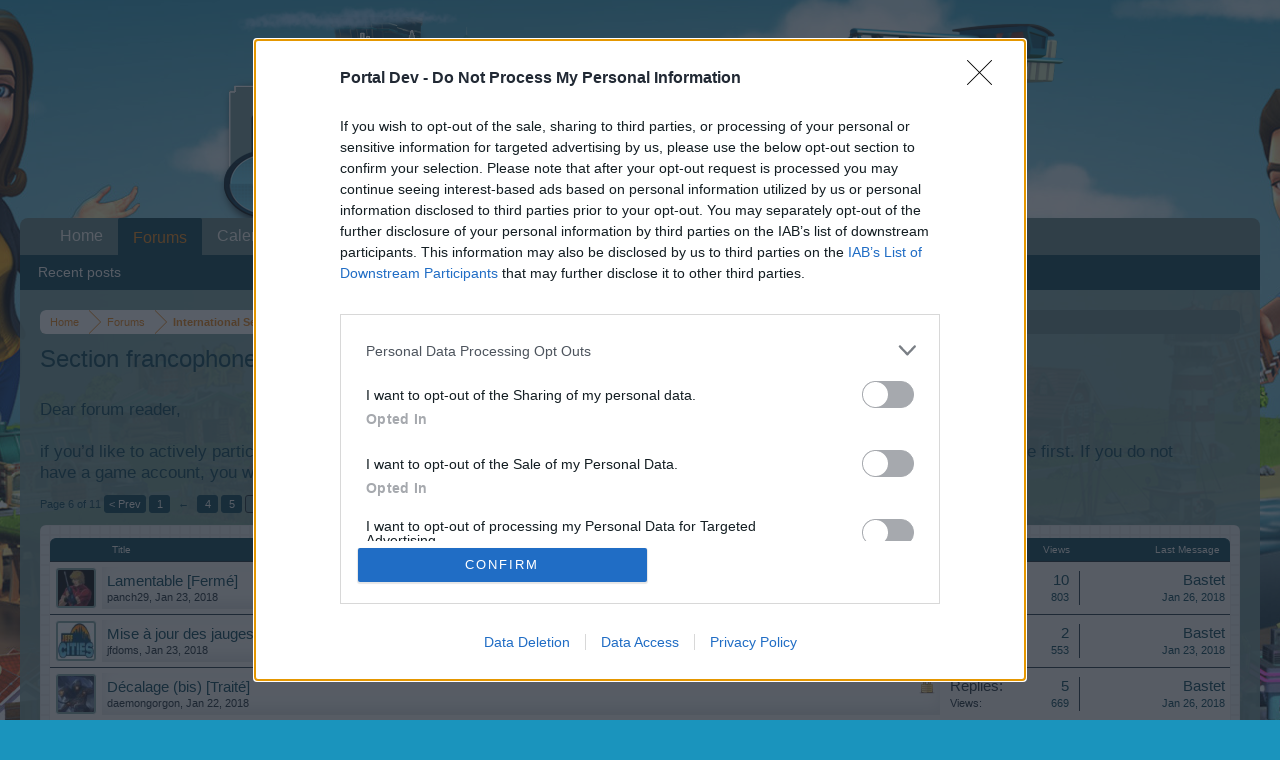

--- FILE ---
content_type: text/html; charset=UTF-8
request_url: https://board-en-risingcities.platform-dev.bigpoint.com/forums/section-francophone.818/page-6?order=post_date
body_size: 10804
content:
<!DOCTYPE html>
<html id="XenForo" lang="en-GB" dir="LTR" class="Public NoJs LoggedOut NoSidebar  Responsive" xmlns:fb="http://www.facebook.com/2008/fbml">
<head>

	<meta charset="utf-8" />
	<meta http-equiv="X-UA-Compatible" content="IE=Edge,chrome=1" />
	
		<meta name="viewport" content="width=device-width, initial-scale=1">
	
	
		<base href="https://board-en-risingcities.platform-dev.bigpoint.com//" />
		<script>
			var _b = document.getElementsByTagName('base')[0], _bH = "https://board-en-risingcities.platform-dev.bigpoint.com//";
			if (_b && _b.href != _bH) _b.href = _bH;
		</script>
	

	<title>Section francophone| Page 6 | RisingCities EN</title>
	
	<noscript><style>.JsOnly, .jsOnly { display: none !important; }</style></noscript>
	<link rel="stylesheet" href="css.php?css=xenforo,form,public&amp;style=6&amp;dir=LTR&amp;d=1709538604" />
	<link rel="stylesheet" href="css.php?css=discussion_list,login_bar&amp;style=6&amp;dir=LTR&amp;d=1709538604" />
	
	

	
	<script async src="https://www.googletagmanager.com/gtag/js?id=UA-19059020-1"></script>
	<script>
		window.dataLayer = window.dataLayer || [];
		function gtag(){dataLayer.push(arguments);}
		gtag('js', new Date());
	
		gtag('config', 'UA-19059020-1', {
			// <!-- slot: ga_config_start -->
			
				'cookie_domain': 'platform-dev.bigpoint.com',
			
			
		});
	</script>

		<script src="js/jquery/jquery-1.11.0.min.js"></script>	
		
	<script src="js/xenforo/xenforo.js?_v=e50efb50"></script>
	<script src="js/xenforo/discussion_list.js?_v=e50efb50"></script>

	
	<link rel="apple-touch-icon" href="https://board-en-risingcities.platform-dev.bigpoint.com//styles/default/xenforo/logo.og.png" />
	<link rel="alternate" type="application/rss+xml" title="RSS feed for RisingCities EN" href="forums/-/index.rss" />
	
	<link rel="prev" href="forums/section-francophone.818/page-5?order=post_date" /><link rel="next" href="forums/section-francophone.818/page-7?order=post_date" />
	<link rel="canonical" href="https://board-en-risingcities.platform-dev.bigpoint.com/forums/section-francophone.818/page-6" />
	<link rel="alternate" type="application/rss+xml" title="RSS feed for Section francophone" href="forums/section-francophone.818/index.rss" />	<meta property="og:site_name" content="RisingCities EN" />
	
	<meta property="og:image" content="https://board-en-risingcities.platform-dev.bigpoint.com//styles/default/xenforo/logo.og.png" />
	<meta property="og:type" content="article" />
	<meta property="og:url" content="https://board-en-risingcities.platform-dev.bigpoint.com/forums/section-francophone.818/" />
	<meta property="og:title" content="Section francophone" />
	
	
	
	

</head>

<body class="node818 node815">
<!-- Google Tag Manager -->
<noscript><iframe src="//www.googletagmanager.com/ns.html?id=GTM-WRXH7W"
height="0" width="0" style="display:none;visibility:hidden"></iframe></noscript>
<script>
var cb = new Date().getTime();
(function(w,d,s,l,i){w[l]=w[l]||[];w[l].push({'gtm.start':
new Date().getTime(),event:'gtm.js'});var f=d.getElementsByTagName(s)[0],
j=d.createElement(s),dl=l!='dataLayer'?'&l='+l:'';j.async=true;j.src=
'//www.googletagmanager.com/gtm.js?cb='+cb+'&id='+i+dl;f.parentNode.insertBefore(j,f);
})(window,document,'script','dataLayer','GTM-WRXH7W');</script>
<!-- End Google Tag Manager -->


	




<div id="headerMover">
	<div id="headerProxy"></div>

<div id="content" class="forum_view">
	<div class="pageWidth">
		<div class="pageContent">
			<!-- main content area -->
			
			
			
			
						
						
						
						
						<div class="breadBoxTop ">
							
							

<nav>
	

	<fieldset class="breadcrumb">
		<a href="misc/quick-navigation-menu?selected=node-818" class="OverlayTrigger jumpMenuTrigger" data-cacheOverlay="true" title="Open quick navigation"><!--Jump to...--></a>
			
		<div class="boardTitle"><strong>RisingCities EN</strong></div>
		
		<span class="crumbs">
			
				<span class="crust homeCrumb" itemscope="itemscope" itemtype="http://data-vocabulary.org/Breadcrumb">
					<a href="http://board-en-risingcities.platform-dev.bigpoint.com/" class="crumb" rel="up" itemprop="url"><span itemprop="title">Home</span></a>
					<span class="arrow"><span></span></span>
				</span>
			
			
			
				<span class="crust selectedTabCrumb" itemscope="itemscope" itemtype="http://data-vocabulary.org/Breadcrumb">
					<a href="https://board-en-risingcities.platform-dev.bigpoint.com//" class="crumb" rel="up" itemprop="url"><span itemprop="title">Forums</span></a>
					<span class="arrow"><span>&gt;</span></span>
				</span>
			
			
			
				
					<span class="crust" itemscope="itemscope" itemtype="http://data-vocabulary.org/Breadcrumb">
						<a href="https://board-en-risingcities.platform-dev.bigpoint.com//#international-section.815" class="crumb" rel="up" itemprop="url"><span itemprop="title">International Section</span></a>
						<span class="arrow"><span>&gt;</span></span>
					</span>
				
			
		</span>
	</fieldset>
</nav>
						</div>
						
						
						
					
						<!--[if lt IE 8]>
							<p class="importantMessage">You are using an out of date browser. It  may not display this or other websites correctly.<br />You should upgrade or use an <a href="https://www.google.com/chrome" target="_blank">alternative browser</a>.</p>
						<![endif]-->

						
						
	

	
						
						
						
						
												
							<!-- h1 title, description -->
							<div class="titleBar">
								
								<h1>Section francophone</h1>
								
								
							
<style type="text/css">
  .gotogame {
float: left;
margin-right: 35px;
margin-top: 25px;
font-size:17px;
align:center;
}
</style>
        <div class="gotogame">Dear forum reader,<br><br>
if you’d like to actively participate on the forum by joining discussions or starting your own threads or topics, please log into the game first. If you do not have a game account, you will need to register for one. We look forward to your next visit!
                               <a href="http://www.risingcities.com/">CLICK HERE</a></div>

							</div>
						
						
						
						
						
						<!-- main template -->
						


























<div class="pageNavLinkGroup">

	<div class="linkGroup SelectionCountContainer">
		
	</div>

	


<div class="PageNav"
	data-page="6"
	data-range="2"
	data-start="4"
	data-end="8"
	data-last="11"
	data-sentinel="{{sentinel}}"
	data-baseurl="forums/section-francophone.818/page-{{sentinel}}?order=post_date">
	
	<span class="pageNavHeader">Page 6 of 11</span>
	
	<nav>
		
			<a href="forums/section-francophone.818/page-5?order=post_date" class="text">&lt; Prev</a>
			
		
		
		<a href="forums/section-francophone.818/?order=post_date" class="" rel="start">1</a>
		
		
			<a class="PageNavPrev ">&larr;</a> <span class="scrollable"><span class="items">
		
		
		
			<a href="forums/section-francophone.818/page-4?order=post_date" class="">4</a>
		
			<a href="forums/section-francophone.818/page-5?order=post_date" class="">5</a>
		
			<a href="forums/section-francophone.818/page-6?order=post_date" class="currentPage ">6</a>
		
			<a href="forums/section-francophone.818/page-7?order=post_date" class="">7</a>
		
			<a href="forums/section-francophone.818/page-8?order=post_date" class="">8</a>
		
		
		
			</span></span> <a class="PageNavNext ">&rarr;</a>
		
		
		<a href="forums/section-francophone.818/page-11?order=post_date" class="">11</a>
		
		
			<a href="forums/section-francophone.818/page-7?order=post_date" class="text">Next &gt;</a>
			
		
	</nav>	
	
	
</div>


</div>



<div class="discussionList section sectionMain">
	


<form action="inline-mod/thread/switch" method="post"
	class="DiscussionList InlineModForm"
	data-cookieName="threads"
	data-controls="#InlineModControls"
	data-imodOptions="#ModerationSelect option">
	
	

	<dl class="sectionHeaders">
		<dt class="posterAvatar"><a><span>Sort by:</span></a></dt>
		<dd class="main">
			<a href="forums/section-francophone.818/?order=title" class="title"><span>Title</span></a>
			<a href="forums/section-francophone.818/?order=post_date&amp;direction=asc" class="postDate"><span>Start Date &darr;</span></a>
		</dd>
		<dd class="stats">
			<a href="forums/section-francophone.818/?order=reply_count" class="major"><span>Replies</span></a>
			<a href="forums/section-francophone.818/?order=view_count" class="minor"><span>Views</span></a>
		</dd>
		<dd class="lastPost"><a href="forums/section-francophone.818/"><span>Last Message</span></a></dd>
	</dl>

	<ol class="discussionListItems">
	
		
		
	
		
		
		
		
		
		
		
		
			



<li id="thread-45420" class="discussionListItem visible locked  " data-author="panch29">

	<div class="listBlock posterAvatar">
		<span class="avatarContainer">
			<a href="members/panch29.128323/" class="avatar Av128323s" data-avatarhtml="true"><img src="https://xenforo-1028-storage.bpsecure.com/en-risingcities/avatars/s/128/128323.jpg?1501269603" width="48" height="48" alt="panch29" /></a>
			
		</span>
	</div>

	<div class="listBlock main">

		<div class="titleText">
			
				<div class="iconKey">
				
					
					
					<span class="locked" title="Locked">Locked</span>
					
					
					
					
				
				</div>
			

			<h3 class="title">
				
				
				
				<a href="threads/lamentable-ferme.45420/"
					title=""
					class="PreviewTooltip"
					data-previewUrl="threads/lamentable-ferme.45420/preview">Lamentable [Fermé]</a>
				
			</h3>
			
			<div class="secondRow">
				<div class="posterDate muted">
					<a href="members/panch29.128323/" class="username" dir="auto" title="Thread starter">panch29</a><span class="startDate">,
					<a class="faint"><span class="DateTime" title="">Jan 23, 2018</span></a></span>

					
				</div>

				<div class="controls faint">
					
					
				</div>
			</div>
		</div>
	</div>

	<div class="listBlock stats pairsJustified" title="Members who liked the first message: 3">
		<dl class="major"><dt>Replies:</dt> <dd>10</dd></dl>
		<dl class="minor"><dt>Views:</dt> <dd>803</dd></dl>
	</div>

	<div class="listBlock lastPost">
		
			<dl class="lastPostInfo">
				<dt><a href="members/bastet.261659/" class="username" dir="auto">Bastet</a></dt>
				<dd class="muted"><a class="dateTime"><span class="DateTime" title="Jan 26, 2018 at 6:34 PM">Jan 26, 2018</span></a></dd>
			</dl>
		
	</div>
</li>


		
			



<li id="thread-45419" class="discussionListItem visible locked  " data-author="jfdoms">

	<div class="listBlock posterAvatar">
		<span class="avatarContainer">
			<a href="members/jfdoms.774/" class="avatar Av774s" data-avatarhtml="true"><img src="https://xenforo-1028-storage.bpsecure.com/en-risingcities/avatars/s/0/774.jpg?1385575240" width="48" height="48" alt="jfdoms" /></a>
			
		</span>
	</div>

	<div class="listBlock main">

		<div class="titleText">
			
				<div class="iconKey">
				
					
					
					<span class="locked" title="Locked">Locked</span>
					
					
					
					
				
				</div>
			

			<h3 class="title">
				
				
				
				<a href="threads/mise-a-jour-des-jauges-energie-et-moral-traite.45419/"
					title=""
					class="PreviewTooltip"
					data-previewUrl="threads/mise-a-jour-des-jauges-energie-et-moral-traite.45419/preview">Mise à jour des jauges énergie et moral [Traité]</a>
				
			</h3>
			
			<div class="secondRow">
				<div class="posterDate muted">
					<a href="members/jfdoms.774/" class="username" dir="auto" title="Thread starter">jfdoms</a><span class="startDate">,
					<a class="faint"><span class="DateTime" title="">Jan 23, 2018</span></a></span>

					
				</div>

				<div class="controls faint">
					
					
				</div>
			</div>
		</div>
	</div>

	<div class="listBlock stats pairsJustified" title="Members who liked the first message: 0">
		<dl class="major"><dt>Replies:</dt> <dd>2</dd></dl>
		<dl class="minor"><dt>Views:</dt> <dd>553</dd></dl>
	</div>

	<div class="listBlock lastPost">
		
			<dl class="lastPostInfo">
				<dt><a href="members/bastet.261659/" class="username" dir="auto">Bastet</a></dt>
				<dd class="muted"><a class="dateTime"><span class="DateTime" title="Jan 23, 2018 at 6:54 PM">Jan 23, 2018</span></a></dd>
			</dl>
		
	</div>
</li>


		
			



<li id="thread-45417" class="discussionListItem visible locked  " data-author="daemongorgon">

	<div class="listBlock posterAvatar">
		<span class="avatarContainer">
			<a href="members/daemongorgon.260997/" class="avatar Av260997s" data-avatarhtml="true"><img src="https://xenforo-1028-storage.bpsecure.com/en-risingcities/avatars/s/260/260997.jpg?1501189420" width="48" height="48" alt="daemongorgon" /></a>
			
		</span>
	</div>

	<div class="listBlock main">

		<div class="titleText">
			
				<div class="iconKey">
				
					
					
					<span class="locked" title="Locked">Locked</span>
					
					
					
					
				
				</div>
			

			<h3 class="title">
				
				
				
				<a href="threads/decalage-bis-traite.45417/"
					title=""
					class="PreviewTooltip"
					data-previewUrl="threads/decalage-bis-traite.45417/preview">Décalage (bis) [Traité]</a>
				
			</h3>
			
			<div class="secondRow">
				<div class="posterDate muted">
					<a href="members/daemongorgon.260997/" class="username" dir="auto" title="Thread starter">daemongorgon</a><span class="startDate">,
					<a class="faint"><span class="DateTime" title="">Jan 22, 2018</span></a></span>

					
				</div>

				<div class="controls faint">
					
					
				</div>
			</div>
		</div>
	</div>

	<div class="listBlock stats pairsJustified" title="Members who liked the first message: 0">
		<dl class="major"><dt>Replies:</dt> <dd>5</dd></dl>
		<dl class="minor"><dt>Views:</dt> <dd>669</dd></dl>
	</div>

	<div class="listBlock lastPost">
		
			<dl class="lastPostInfo">
				<dt><a href="members/bastet.261659/" class="username" dir="auto">Bastet</a></dt>
				<dd class="muted"><a class="dateTime"><span class="DateTime" title="Jan 26, 2018 at 6:36 PM">Jan 26, 2018</span></a></dd>
			</dl>
		
	</div>
</li>


		
			



<li id="thread-45414" class="discussionListItem visible locked  " data-author="misseloe">

	<div class="listBlock posterAvatar">
		<span class="avatarContainer">
			<a href="members/misseloe.7811/" class="avatar Av7811s" data-avatarhtml="true"><img src="https://xenforo-1028-storage.bpsecure.com/en-risingcities/avatars/s/7/7811.jpg?1388925225" width="48" height="48" alt="misseloe" /></a>
			
		</span>
	</div>

	<div class="listBlock main">

		<div class="titleText">
			
				<div class="iconKey">
				
					
					
					<span class="locked" title="Locked">Locked</span>
					
					
					
					
				
				</div>
			

			<h3 class="title">
				
				
				
				<a href="threads/reinitialisation-des-jauges-traite.45414/"
					title=""
					class="PreviewTooltip"
					data-previewUrl="threads/reinitialisation-des-jauges-traite.45414/preview">Réinitialisation des jauges [Traité]</a>
				
			</h3>
			
			<div class="secondRow">
				<div class="posterDate muted">
					<a href="members/misseloe.7811/" class="username" dir="auto" title="Thread starter">misseloe</a><span class="startDate">,
					<a class="faint"><span class="DateTime" title="">Jan 21, 2018</span></a></span>

					
				</div>

				<div class="controls faint">
					
					
				</div>
			</div>
		</div>
	</div>

	<div class="listBlock stats pairsJustified" title="Members who liked the first message: 0">
		<dl class="major"><dt>Replies:</dt> <dd>3</dd></dl>
		<dl class="minor"><dt>Views:</dt> <dd>602</dd></dl>
	</div>

	<div class="listBlock lastPost">
		
			<dl class="lastPostInfo">
				<dt><a href="members/bastet.261659/" class="username" dir="auto">Bastet</a></dt>
				<dd class="muted"><a class="dateTime"><span class="DateTime" title="Jan 21, 2018 at 8:32 PM">Jan 21, 2018</span></a></dd>
			</dl>
		
	</div>
</li>


		
			



<li id="thread-45406" class="discussionListItem visible  " data-author="gaodi">

	<div class="listBlock posterAvatar">
		<span class="avatarContainer">
			<a href="members/gaodi.8907/" class="avatar Av8907s" data-avatarhtml="true"><img src="https://xenforo-1028-storage.bpsecure.com/en-risingcities/avatars/s/8/8907.jpg?1516192604" width="48" height="48" alt="gaodi" /></a>
			
		</span>
	</div>

	<div class="listBlock main">

		<div class="titleText">
			

			<h3 class="title">
				
				
				
				<a href="threads/help-les-francophones.45406/"
					title=""
					class="PreviewTooltip"
					data-previewUrl="threads/help-les-francophones.45406/preview">help les francophones</a>
				
			</h3>
			
			<div class="secondRow">
				<div class="posterDate muted">
					<a href="members/gaodi.8907/" class="username" dir="auto" title="Thread starter">gaodi</a><span class="startDate">,
					<a class="faint"><span class="DateTime" title="">Jan 17, 2018</span></a></span>

					
				</div>

				<div class="controls faint">
					
					
				</div>
			</div>
		</div>
	</div>

	<div class="listBlock stats pairsJustified" title="Members who liked the first message: 0">
		<dl class="major"><dt>Replies:</dt> <dd>2</dd></dl>
		<dl class="minor"><dt>Views:</dt> <dd>575</dd></dl>
	</div>

	<div class="listBlock lastPost">
		
			<dl class="lastPostInfo">
				<dt><a href="members/bastet.261659/" class="username" dir="auto">Bastet</a></dt>
				<dd class="muted"><a class="dateTime"><span class="DateTime" title="Jan 21, 2018 at 8:28 PM">Jan 21, 2018</span></a></dd>
			</dl>
		
	</div>
</li>


		
			



<li id="thread-45399" class="discussionListItem visible locked  " data-author="luzerne33">

	<div class="listBlock posterAvatar">
		<span class="avatarContainer">
			<a href="members/luzerne33.261019/" class="avatar Av261019s" data-avatarhtml="true"><img src="styles/default/xenforo/avatars/avatar_s.png" width="48" height="48" alt="luzerne33" /></a>
			
		</span>
	</div>

	<div class="listBlock main">

		<div class="titleText">
			
				<div class="iconKey">
				
					
					
					<span class="locked" title="Locked">Locked</span>
					
					
					
					
				
				</div>
			

			<h3 class="title">
				
				
				
				<a href="threads/perte-de-paper-tunes-traite.45399/"
					title=""
					class="PreviewTooltip"
					data-previewUrl="threads/perte-de-paper-tunes-traite.45399/preview">perte de paper tunes [Traité]</a>
				
			</h3>
			
			<div class="secondRow">
				<div class="posterDate muted">
					<a href="members/luzerne33.261019/" class="username" dir="auto" title="Thread starter">luzerne33</a><span class="startDate">,
					<a class="faint"><span class="DateTime" title="">Jan 14, 2018</span></a></span>

					
				</div>

				<div class="controls faint">
					
					
				</div>
			</div>
		</div>
	</div>

	<div class="listBlock stats pairsJustified" title="Members who liked the first message: 0">
		<dl class="major"><dt>Replies:</dt> <dd>5</dd></dl>
		<dl class="minor"><dt>Views:</dt> <dd>635</dd></dl>
	</div>

	<div class="listBlock lastPost">
		
			<dl class="lastPostInfo">
				<dt><a href="members/bastet.261659/" class="username" dir="auto">Bastet</a></dt>
				<dd class="muted"><a class="dateTime"><span class="DateTime" title="Jan 27, 2018 at 5:37 PM">Jan 27, 2018</span></a></dd>
			</dl>
		
	</div>
</li>


		
			



<li id="thread-45398" class="discussionListItem visible locked  " data-author="cleohum">

	<div class="listBlock posterAvatar">
		<span class="avatarContainer">
			<a href="members/cleohum.263472/" class="avatar Av263472s" data-avatarhtml="true"><img src="https://xenforo-1028-storage.bpsecure.com/en-risingcities/avatars/s/263/263472.jpg?1505333023" width="48" height="48" alt="cleohum" /></a>
			
		</span>
	</div>

	<div class="listBlock main">

		<div class="titleText">
			
				<div class="iconKey">
				
					
					
					<span class="locked" title="Locked">Locked</span>
					
					
					
					
				
				</div>
			

			<h3 class="title">
				
				
				
				<a href="threads/boulangerie-bloquee-traite.45398/"
					title=""
					class="PreviewTooltip"
					data-previewUrl="threads/boulangerie-bloquee-traite.45398/preview">Boulangerie bloquée [Traité]</a>
				
			</h3>
			
			<div class="secondRow">
				<div class="posterDate muted">
					<a href="members/cleohum.263472/" class="username" dir="auto" title="Thread starter">cleohum</a><span class="startDate">,
					<a class="faint"><span class="DateTime" title="">Jan 14, 2018</span></a></span>

					
				</div>

				<div class="controls faint">
					
					
				</div>
			</div>
		</div>
	</div>

	<div class="listBlock stats pairsJustified" title="Members who liked the first message: 0">
		<dl class="major"><dt>Replies:</dt> <dd>4</dd></dl>
		<dl class="minor"><dt>Views:</dt> <dd>575</dd></dl>
	</div>

	<div class="listBlock lastPost">
		
			<dl class="lastPostInfo">
				<dt><a href="members/bastet.261659/" class="username" dir="auto">Bastet</a></dt>
				<dd class="muted"><a class="dateTime"><span class="DateTime" title="Jan 21, 2018 at 8:16 PM">Jan 21, 2018</span></a></dd>
			</dl>
		
	</div>
</li>


		
			



<li id="thread-45395" class="discussionListItem visible  " data-author="Revecity05">

	<div class="listBlock posterAvatar">
		<span class="avatarContainer">
			<a href="members/revecity05.4901/" class="avatar Av4901s" data-avatarhtml="true"><img src="https://xenforo-1028-storage.bpsecure.com/en-risingcities/avatars/s/4/4901.jpg?1392456496" width="48" height="48" alt="Revecity05" /></a>
			
		</span>
	</div>

	<div class="listBlock main">

		<div class="titleText">
			

			<h3 class="title">
				
				
				
				<a href="threads/questions-diverses-entre-nous.45395/"
					title=""
					class="PreviewTooltip"
					data-previewUrl="threads/questions-diverses-entre-nous.45395/preview">questions diverses entre nous</a>
				
			</h3>
			
			<div class="secondRow">
				<div class="posterDate muted">
					<a href="members/revecity05.4901/" class="username" dir="auto" title="Thread starter">Revecity05</a><span class="startDate">,
					<a class="faint"><span class="DateTime" title="">Jan 12, 2018</span></a></span>

					
						<span class="itemPageNav">
							<span>...</span>
							
								<a href="threads/questions-diverses-entre-nous.45395/page-2">2</a>
							
								<a href="threads/questions-diverses-entre-nous.45395/page-3">3</a>
							
								<a href="threads/questions-diverses-entre-nous.45395/page-4">4</a>
							
						</span>
					
				</div>

				<div class="controls faint">
					
					
				</div>
			</div>
		</div>
	</div>

	<div class="listBlock stats pairsJustified" title="Members who liked the first message: 1">
		<dl class="major"><dt>Replies:</dt> <dd>62</dd></dl>
		<dl class="minor"><dt>Views:</dt> <dd>5,375</dd></dl>
	</div>

	<div class="listBlock lastPost">
		
			<dl class="lastPostInfo">
				<dt><a href="members/ninnik63.5753/" class="username" dir="auto">ninnik63</a></dt>
				<dd class="muted"><a class="dateTime"><span class="DateTime" title="Feb 4, 2018 at 11:00 PM">Feb 4, 2018</span></a></dd>
			</dl>
		
	</div>
</li>


		
			



<li id="thread-45388" class="discussionListItem visible  " data-author="edgoig">

	<div class="listBlock posterAvatar">
		<span class="avatarContainer">
			<a href="members/edgoig.751/" class="avatar Av751s" data-avatarhtml="true"><img src="styles/default/xenforo/avatars/avatar_s.png" width="48" height="48" alt="edgoig" /></a>
			
		</span>
	</div>

	<div class="listBlock main">

		<div class="titleText">
			

			<h3 class="title">
				
				
				
				<a href="threads/evenement.45388/"
					title=""
					class="PreviewTooltip"
					data-previewUrl="threads/evenement.45388/preview">évènement ?</a>
				
			</h3>
			
			<div class="secondRow">
				<div class="posterDate muted">
					<a href="members/edgoig.751/" class="username" dir="auto" title="Thread starter">edgoig</a><span class="startDate">,
					<a class="faint"><span class="DateTime" title="">Jan 5, 2018</span></a></span>

					
				</div>

				<div class="controls faint">
					
					
				</div>
			</div>
		</div>
	</div>

	<div class="listBlock stats pairsJustified" title="Members who liked the first message: 0">
		<dl class="major"><dt>Replies:</dt> <dd>2</dd></dl>
		<dl class="minor"><dt>Views:</dt> <dd>582</dd></dl>
	</div>

	<div class="listBlock lastPost">
		
			<dl class="lastPostInfo">
				<dt><a href="members/s-c-lynx.234780/" class="username" dir="auto">s.c.lynx</a></dt>
				<dd class="muted"><a class="dateTime"><span class="DateTime" title="Jan 5, 2018 at 4:58 PM">Jan 5, 2018</span></a></dd>
			</dl>
		
	</div>
</li>


		
			



<li id="thread-45386" class="discussionListItem visible locked  " data-author="sixcordes">

	<div class="listBlock posterAvatar">
		<span class="avatarContainer">
			<a href="members/sixcordes.12001/" class="avatar Av12001s" data-avatarhtml="true"><img src="styles/default/xenforo/avatars/avatar_s.png" width="48" height="48" alt="sixcordes" /></a>
			
		</span>
	</div>

	<div class="listBlock main">

		<div class="titleText">
			
				<div class="iconKey">
				
					
					
					<span class="locked" title="Locked">Locked</span>
					
					
					
					
				
				</div>
			

			<h3 class="title">
				
				
				
				<a href="threads/fermes-bloquees-traite.45386/"
					title=""
					class="PreviewTooltip"
					data-previewUrl="threads/fermes-bloquees-traite.45386/preview">fermes bloquées [Traité]</a>
				
			</h3>
			
			<div class="secondRow">
				<div class="posterDate muted">
					<a href="members/sixcordes.12001/" class="username" dir="auto" title="Thread starter">sixcordes</a><span class="startDate">,
					<a class="faint"><span class="DateTime" title="">Jan 5, 2018</span></a></span>

					
				</div>

				<div class="controls faint">
					
					
				</div>
			</div>
		</div>
	</div>

	<div class="listBlock stats pairsJustified" title="Members who liked the first message: 0">
		<dl class="major"><dt>Replies:</dt> <dd>13</dd></dl>
		<dl class="minor"><dt>Views:</dt> <dd>934</dd></dl>
	</div>

	<div class="listBlock lastPost">
		
			<dl class="lastPostInfo">
				<dt><a href="members/bastet.261659/" class="username" dir="auto">Bastet</a></dt>
				<dd class="muted"><a class="dateTime"><span class="DateTime" title="Jan 21, 2018 at 8:30 PM">Jan 21, 2018</span></a></dd>
			</dl>
		
	</div>
</li>


		
			



<li id="thread-45382" class="discussionListItem visible  " data-author="ninnik63">

	<div class="listBlock posterAvatar">
		<span class="avatarContainer">
			<a href="members/ninnik63.5753/" class="avatar Av5753s" data-avatarhtml="true"><img src="https://xenforo-1028-storage.bpsecure.com/en-risingcities/avatars/s/5/5753.jpg?1388494955" width="48" height="48" alt="ninnik63" /></a>
			
		</span>
	</div>

	<div class="listBlock main">

		<div class="titleText">
			

			<h3 class="title">
				
				
				
				<a href="threads/bonne-annee-2018.45382/"
					title=""
					class="PreviewTooltip"
					data-previewUrl="threads/bonne-annee-2018.45382/preview">Bonne année 2018 !</a>
				
			</h3>
			
			<div class="secondRow">
				<div class="posterDate muted">
					<a href="members/ninnik63.5753/" class="username" dir="auto" title="Thread starter">ninnik63</a><span class="startDate">,
					<a class="faint"><span class="DateTime" title="">Dec 31, 2017</span></a></span>

					
						<span class="itemPageNav">
							<span>...</span>
							
								<a href="threads/bonne-annee-2018.45382/page-2">2</a>
							
						</span>
					
				</div>

				<div class="controls faint">
					
					
				</div>
			</div>
		</div>
	</div>

	<div class="listBlock stats pairsJustified" title="Members who liked the first message: 8">
		<dl class="major"><dt>Replies:</dt> <dd>23</dd></dl>
		<dl class="minor"><dt>Views:</dt> <dd>3,865</dd></dl>
	</div>

	<div class="listBlock lastPost">
		
			<dl class="lastPostInfo">
				<dt><a href="members/etxea64.18716/" class="username" dir="auto">etxea64</a></dt>
				<dd class="muted"><a class="dateTime"><span class="DateTime" title="Jan 16, 2018 at 8:44 AM">Jan 16, 2018</span></a></dd>
			</dl>
		
	</div>
</li>


		
			



<li id="thread-45381" class="discussionListItem visible  " data-author="jfdoms">

	<div class="listBlock posterAvatar">
		<span class="avatarContainer">
			<a href="members/jfdoms.774/" class="avatar Av774s" data-avatarhtml="true"><img src="https://xenforo-1028-storage.bpsecure.com/en-risingcities/avatars/s/0/774.jpg?1385575240" width="48" height="48" alt="jfdoms" /></a>
			
		</span>
	</div>

	<div class="listBlock main">

		<div class="titleText">
			

			<h3 class="title">
				
				
				
				<a href="threads/maison-de-maitres.45381/"
					title=""
					class="PreviewTooltip"
					data-previewUrl="threads/maison-de-maitres.45381/preview">Maison de maîtres</a>
				
			</h3>
			
			<div class="secondRow">
				<div class="posterDate muted">
					<a href="members/jfdoms.774/" class="username" dir="auto" title="Thread starter">jfdoms</a><span class="startDate">,
					<a class="faint"><span class="DateTime" title="">Dec 31, 2017</span></a></span>

					
				</div>

				<div class="controls faint">
					
					
				</div>
			</div>
		</div>
	</div>

	<div class="listBlock stats pairsJustified" title="Members who liked the first message: 1">
		<dl class="major"><dt>Replies:</dt> <dd>2</dd></dl>
		<dl class="minor"><dt>Views:</dt> <dd>561</dd></dl>
	</div>

	<div class="listBlock lastPost">
		
			<dl class="lastPostInfo">
				<dt><a href="members/ninnik63.5753/" class="username" dir="auto">ninnik63</a></dt>
				<dd class="muted"><a class="dateTime"><span class="DateTime" title="Dec 31, 2017 at 11:12 AM">Dec 31, 2017</span></a></dd>
			</dl>
		
	</div>
</li>


		
			



<li id="thread-45377" class="discussionListItem visible locked  " data-author="cleohum">

	<div class="listBlock posterAvatar">
		<span class="avatarContainer">
			<a href="members/cleohum.263472/" class="avatar Av263472s" data-avatarhtml="true"><img src="https://xenforo-1028-storage.bpsecure.com/en-risingcities/avatars/s/263/263472.jpg?1505333023" width="48" height="48" alt="cleohum" /></a>
			
		</span>
	</div>

	<div class="listBlock main">

		<div class="titleText">
			
				<div class="iconKey">
				
					
					
					<span class="locked" title="Locked">Locked</span>
					
					
					
					
				
				</div>
			

			<h3 class="title">
				
				
				
				<a href="threads/bug-commerce-traite.45377/"
					title=""
					class="PreviewTooltip"
					data-previewUrl="threads/bug-commerce-traite.45377/preview">Bug commerce [Traité]</a>
				
			</h3>
			
			<div class="secondRow">
				<div class="posterDate muted">
					<a href="members/cleohum.263472/" class="username" dir="auto" title="Thread starter">cleohum</a><span class="startDate">,
					<a class="faint"><span class="DateTime" title="">Dec 28, 2017</span></a></span>

					
				</div>

				<div class="controls faint">
					
					
				</div>
			</div>
		</div>
	</div>

	<div class="listBlock stats pairsJustified" title="Members who liked the first message: 0">
		<dl class="major"><dt>Replies:</dt> <dd>8</dd></dl>
		<dl class="minor"><dt>Views:</dt> <dd>710</dd></dl>
	</div>

	<div class="listBlock lastPost">
		
			<dl class="lastPostInfo">
				<dt><a href="members/bastet.261659/" class="username" dir="auto">Bastet</a></dt>
				<dd class="muted"><a class="dateTime"><span class="DateTime" title="Jan 21, 2018 at 8:13 PM">Jan 21, 2018</span></a></dd>
			</dl>
		
	</div>
</li>


		
			



<li id="thread-45376" class="discussionListItem visible locked  " data-author="edgoig">

	<div class="listBlock posterAvatar">
		<span class="avatarContainer">
			<a href="members/edgoig.751/" class="avatar Av751s" data-avatarhtml="true"><img src="styles/default/xenforo/avatars/avatar_s.png" width="48" height="48" alt="edgoig" /></a>
			
		</span>
	</div>

	<div class="listBlock main">

		<div class="titleText">
			
				<div class="iconKey">
				
					
					
					<span class="locked" title="Locked">Locked</span>
					
					
					
					
				
				</div>
			

			<h3 class="title">
				
				
				
				<a href="threads/place-des-fetes-bloquee-traite.45376/"
					title=""
					class="PreviewTooltip"
					data-previewUrl="threads/place-des-fetes-bloquee-traite.45376/preview">place des fetes bloquee [Traité]</a>
				
			</h3>
			
			<div class="secondRow">
				<div class="posterDate muted">
					<a href="members/edgoig.751/" class="username" dir="auto" title="Thread starter">edgoig</a><span class="startDate">,
					<a class="faint"><span class="DateTime" title="">Dec 25, 2017</span></a></span>

					
				</div>

				<div class="controls faint">
					
					
				</div>
			</div>
		</div>
	</div>

	<div class="listBlock stats pairsJustified" title="Members who liked the first message: 0">
		<dl class="major"><dt>Replies:</dt> <dd>6</dd></dl>
		<dl class="minor"><dt>Views:</dt> <dd>545</dd></dl>
	</div>

	<div class="listBlock lastPost">
		
			<dl class="lastPostInfo">
				<dt><a href="members/bastet.261659/" class="username" dir="auto">Bastet</a></dt>
				<dd class="muted"><a class="dateTime"><span class="DateTime" title="Dec 27, 2017 at 12:18 PM">Dec 27, 2017</span></a></dd>
			</dl>
		
	</div>
</li>


		
			



<li id="thread-45372" class="discussionListItem visible locked  " data-author="mariott">

	<div class="listBlock posterAvatar">
		<span class="avatarContainer">
			<a href="members/mariott.54872/" class="avatar Av54872s" data-avatarhtml="true"><img src="styles/default/xenforo/avatars/avatar_male_s.png" width="48" height="48" alt="mariott" /></a>
			
		</span>
	</div>

	<div class="listBlock main">

		<div class="titleText">
			
				<div class="iconKey">
				
					
					
					<span class="locked" title="Locked">Locked</span>
					
					
					
					
				
				</div>
			

			<h3 class="title">
				
				
				
				<a href="threads/niveau-de-maire-traite.45372/"
					title=""
					class="PreviewTooltip"
					data-previewUrl="threads/niveau-de-maire-traite.45372/preview">niveau de maire [Traité]</a>
				
			</h3>
			
			<div class="secondRow">
				<div class="posterDate muted">
					<a href="members/mariott.54872/" class="username" dir="auto" title="Thread starter">mariott</a><span class="startDate">,
					<a class="faint"><span class="DateTime" title="">Dec 24, 2017</span></a></span>

					
				</div>

				<div class="controls faint">
					
					
				</div>
			</div>
		</div>
	</div>

	<div class="listBlock stats pairsJustified" title="Members who liked the first message: 0">
		<dl class="major"><dt>Replies:</dt> <dd>5</dd></dl>
		<dl class="minor"><dt>Views:</dt> <dd>667</dd></dl>
	</div>

	<div class="listBlock lastPost">
		
			<dl class="lastPostInfo">
				<dt><a href="members/bastet.261659/" class="username" dir="auto">Bastet</a></dt>
				<dd class="muted"><a class="dateTime"><span class="DateTime" title="Dec 24, 2017 at 12:35 PM">Dec 24, 2017</span></a></dd>
			</dl>
		
	</div>
</li>


		
			



<li id="thread-45369" class="discussionListItem visible  " data-author="ninnik63">

	<div class="listBlock posterAvatar">
		<span class="avatarContainer">
			<a href="members/ninnik63.5753/" class="avatar Av5753s" data-avatarhtml="true"><img src="https://xenforo-1028-storage.bpsecure.com/en-risingcities/avatars/s/5/5753.jpg?1388494955" width="48" height="48" alt="ninnik63" /></a>
			
		</span>
	</div>

	<div class="listBlock main">

		<div class="titleText">
			

			<h3 class="title">
				
				
				
				<a href="threads/joyeux-noel.45369/"
					title=""
					class="PreviewTooltip"
					data-previewUrl="threads/joyeux-noel.45369/preview">Joyeux Noël !</a>
				
			</h3>
			
			<div class="secondRow">
				<div class="posterDate muted">
					<a href="members/ninnik63.5753/" class="username" dir="auto" title="Thread starter">ninnik63</a><span class="startDate">,
					<a class="faint"><span class="DateTime" title="">Dec 23, 2017</span></a></span>

					
				</div>

				<div class="controls faint">
					
					
				</div>
			</div>
		</div>
	</div>

	<div class="listBlock stats pairsJustified" title="Members who liked the first message: 10">
		<dl class="major"><dt>Replies:</dt> <dd>13</dd></dl>
		<dl class="minor"><dt>Views:</dt> <dd>2,007</dd></dl>
	</div>

	<div class="listBlock lastPost">
		
			<dl class="lastPostInfo">
				<dt><a href="members/cleohum.263472/" class="username" dir="auto">cleohum</a></dt>
				<dd class="muted"><a class="dateTime"><span class="DateTime" title="Dec 25, 2017 at 4:35 PM">Dec 25, 2017</span></a></dd>
			</dl>
		
	</div>
</li>


		
			



<li id="thread-45368" class="discussionListItem visible locked  " data-author="cleohum">

	<div class="listBlock posterAvatar">
		<span class="avatarContainer">
			<a href="members/cleohum.263472/" class="avatar Av263472s" data-avatarhtml="true"><img src="https://xenforo-1028-storage.bpsecure.com/en-risingcities/avatars/s/263/263472.jpg?1505333023" width="48" height="48" alt="cleohum" /></a>
			
		</span>
	</div>

	<div class="listBlock main">

		<div class="titleText">
			
				<div class="iconKey">
				
					
					
					<span class="locked" title="Locked">Locked</span>
					
					
					
					
				
				</div>
			

			<h3 class="title">
				
				
				
				<a href="threads/la-galerie-dart-traite.45368/"
					title=""
					class="PreviewTooltip"
					data-previewUrl="threads/la-galerie-dart-traite.45368/preview">La galerie d'art? [Traité]</a>
				
			</h3>
			
			<div class="secondRow">
				<div class="posterDate muted">
					<a href="members/cleohum.263472/" class="username" dir="auto" title="Thread starter">cleohum</a><span class="startDate">,
					<a class="faint"><span class="DateTime" title="">Dec 21, 2017</span></a></span>

					
				</div>

				<div class="controls faint">
					
					
				</div>
			</div>
		</div>
	</div>

	<div class="listBlock stats pairsJustified" title="Members who liked the first message: 0">
		<dl class="major"><dt>Replies:</dt> <dd>3</dd></dl>
		<dl class="minor"><dt>Views:</dt> <dd>612</dd></dl>
	</div>

	<div class="listBlock lastPost">
		
			<dl class="lastPostInfo">
				<dt><a href="members/bastet.261659/" class="username" dir="auto">Bastet</a></dt>
				<dd class="muted"><a class="dateTime"><span class="DateTime" title="Dec 22, 2017 at 12:07 PM">Dec 22, 2017</span></a></dd>
			</dl>
		
	</div>
</li>


		
			



<li id="thread-45363" class="discussionListItem visible locked  " data-author="Maroe">

	<div class="listBlock posterAvatar">
		<span class="avatarContainer">
			<a href="members/maroe.268303/" class="avatar Av268303s" data-avatarhtml="true"><img src="styles/default/xenforo/avatars/avatar_s.png" width="48" height="48" alt="Maroe" /></a>
			
		</span>
	</div>

	<div class="listBlock main">

		<div class="titleText">
			
				<div class="iconKey">
				
					
					
					<span class="locked" title="Locked">Locked</span>
					
					
					
					
				
				</div>
			

			<h3 class="title">
				
				
				
				<a href="threads/pas-dacces-au-jeu-traite.45363/"
					title=""
					class="PreviewTooltip"
					data-previewUrl="threads/pas-dacces-au-jeu-traite.45363/preview">Pas d'accès au jeu... [Traité]</a>
				
			</h3>
			
			<div class="secondRow">
				<div class="posterDate muted">
					<a href="members/maroe.268303/" class="username" dir="auto" title="Thread starter">Maroe</a><span class="startDate">,
					<a class="faint"><span class="DateTime" title="">Dec 14, 2017</span></a></span>

					
				</div>

				<div class="controls faint">
					
					
				</div>
			</div>
		</div>
	</div>

	<div class="listBlock stats pairsJustified" title="Members who liked the first message: 0">
		<dl class="major"><dt>Replies:</dt> <dd>7</dd></dl>
		<dl class="minor"><dt>Views:</dt> <dd>758</dd></dl>
	</div>

	<div class="listBlock lastPost">
		
			<dl class="lastPostInfo">
				<dt><a href="members/bastet.261659/" class="username" dir="auto">Bastet</a></dt>
				<dd class="muted"><a class="dateTime"><span class="DateTime" title="Dec 24, 2017 at 11:12 AM">Dec 24, 2017</span></a></dd>
			</dl>
		
	</div>
</li>


		
			



<li id="thread-45362" class="discussionListItem visible locked  " data-author="cleohum">

	<div class="listBlock posterAvatar">
		<span class="avatarContainer">
			<a href="members/cleohum.263472/" class="avatar Av263472s" data-avatarhtml="true"><img src="https://xenforo-1028-storage.bpsecure.com/en-risingcities/avatars/s/263/263472.jpg?1505333023" width="48" height="48" alt="cleohum" /></a>
			
		</span>
	</div>

	<div class="listBlock main">

		<div class="titleText">
			
				<div class="iconKey">
				
					
					
					<span class="locked" title="Locked">Locked</span>
					
					
					
					
				
				</div>
			

			<h3 class="title">
				
				
				
				<a href="threads/cine-traite.45362/"
					title=""
					class="PreviewTooltip"
					data-previewUrl="threads/cine-traite.45362/preview">Ciné [Traité]</a>
				
			</h3>
			
			<div class="secondRow">
				<div class="posterDate muted">
					<a href="members/cleohum.263472/" class="username" dir="auto" title="Thread starter">cleohum</a><span class="startDate">,
					<a class="faint"><span class="DateTime" title="">Dec 14, 2017</span></a></span>

					
				</div>

				<div class="controls faint">
					
					
				</div>
			</div>
		</div>
	</div>

	<div class="listBlock stats pairsJustified" title="Members who liked the first message: 0">
		<dl class="major"><dt>Replies:</dt> <dd>2</dd></dl>
		<dl class="minor"><dt>Views:</dt> <dd>734</dd></dl>
	</div>

	<div class="listBlock lastPost">
		
			<dl class="lastPostInfo">
				<dt><a href="members/bastet.261659/" class="username" dir="auto">Bastet</a></dt>
				<dd class="muted"><a class="dateTime"><span class="DateTime" title="Jan 21, 2018 at 8:15 PM">Jan 21, 2018</span></a></dd>
			</dl>
		
	</div>
</li>


		
			



<li id="thread-45358" class="discussionListItem visible locked  " data-author="cleohum">

	<div class="listBlock posterAvatar">
		<span class="avatarContainer">
			<a href="members/cleohum.263472/" class="avatar Av263472s" data-avatarhtml="true"><img src="https://xenforo-1028-storage.bpsecure.com/en-risingcities/avatars/s/263/263472.jpg?1505333023" width="48" height="48" alt="cleohum" /></a>
			
		</span>
	</div>

	<div class="listBlock main">

		<div class="titleText">
			
				<div class="iconKey">
				
					
					
					<span class="locked" title="Locked">Locked</span>
					
					
					
					
				
				</div>
			

			<h3 class="title">
				
				
				
				<a href="threads/plus-dacces-au-jeu-traite.45358/"
					title=""
					class="PreviewTooltip"
					data-previewUrl="threads/plus-dacces-au-jeu-traite.45358/preview">Plus d'accès au jeu [Traité]</a>
				
			</h3>
			
			<div class="secondRow">
				<div class="posterDate muted">
					<a href="members/cleohum.263472/" class="username" dir="auto" title="Thread starter">cleohum</a><span class="startDate">,
					<a class="faint"><span class="DateTime" title="">Dec 10, 2017</span></a></span>

					
				</div>

				<div class="controls faint">
					
					
				</div>
			</div>
		</div>
	</div>

	<div class="listBlock stats pairsJustified" title="Members who liked the first message: 0">
		<dl class="major"><dt>Replies:</dt> <dd>7</dd></dl>
		<dl class="minor"><dt>Views:</dt> <dd>717</dd></dl>
	</div>

	<div class="listBlock lastPost">
		
			<dl class="lastPostInfo">
				<dt><a href="members/bastet.261659/" class="username" dir="auto">Bastet</a></dt>
				<dd class="muted"><a class="dateTime"><span class="DateTime" title="Dec 17, 2017 at 4:41 PM">Dec 17, 2017</span></a></dd>
			</dl>
		
	</div>
</li>


		
		
		
		
	
	
	</ol>

	
		<div class="sectionFooter InlineMod SelectionCountContainer">
			<span class="contentSummary">Showing threads 101 to 120 of 219</span>

			
		</div>
	

	<input type="hidden" name="_xfToken" value="" />
</form>

<h3 id="DiscussionListOptionsHandle" class="JsOnly"><a href="#">Thread Display Options</a></h3>

<form action="forums/section-francophone.818/" method="post" class="DiscussionListOptions secondaryContent">

	
	<div class="controlGroup">
		<label for="ctrl_order">Sort threads by:</label>
		<select name="order" id="ctrl_order" class="textCtrl">
			<option value="last_post_date" >Last message time</option>
			<option value="post_date"  selected="selected">Thread creation time</option>
			<option value="title" >Title (alphabetical)</option>
			<option value="reply_count" >Number of replies</option>
			<option value="view_count" >Number of views</option>
			<option value="first_post_likes" >First message likes</option>
		</select>
	</div>

	<div class="controlGroup">
		<label for="ctrl_direction">Order threads in:</label>
		<select name="direction" id="ctrl_direction" class="textCtrl">
			<option value="desc"  selected="selected">Descending order</option>
			<option value="asc" >Ascending order</option>
		</select>
	</div>
	
	

	<div class="buttonGroup">
		<input type="submit" class="button primary" value="Set Options" />
		<input type="reset" class="button" value="Cancel" />
	</div>
	

	<input type="hidden" name="_xfToken" value="" />
</form>

<div id="PreviewTooltip">
	<span class="arrow"><span></span></span>
	
	<div class="section">
		<div class="primaryContent previewContent">
			<span class="PreviewContents">Loading...</span>
		</div>
	</div>
</div>
</div>
	
<div class="pageNavLinkGroup afterDiscussionListHandle">
	<div class="linkGroup">
		
			<label for="LoginControl"><a href="login/" class="concealed element">(You must log in or sign up to post here.)</a></label>
		
	</div>
	<div class="linkGroup" style="display: none"><a href="javascript:" class="muted JsOnly DisplayIgnoredContent Tooltip" title="Show hidden content by ">Show Ignored Content</a></div>
	
	


<div class="PageNav"
	data-page="6"
	data-range="2"
	data-start="4"
	data-end="8"
	data-last="11"
	data-sentinel="{{sentinel}}"
	data-baseurl="forums/section-francophone.818/page-{{sentinel}}?order=post_date">
	
	<span class="pageNavHeader">Page 6 of 11</span>
	
	<nav>
		
			<a href="forums/section-francophone.818/page-5?order=post_date" class="text">&lt; Prev</a>
			
		
		
		<a href="forums/section-francophone.818/?order=post_date" class="" rel="start">1</a>
		
		
			<a class="PageNavPrev ">&larr;</a> <span class="scrollable"><span class="items">
		
		
		
			<a href="forums/section-francophone.818/page-4?order=post_date" class="">4</a>
		
			<a href="forums/section-francophone.818/page-5?order=post_date" class="">5</a>
		
			<a href="forums/section-francophone.818/page-6?order=post_date" class="currentPage ">6</a>
		
			<a href="forums/section-francophone.818/page-7?order=post_date" class="">7</a>
		
			<a href="forums/section-francophone.818/page-8?order=post_date" class="">8</a>
		
		
		
			</span></span> <a class="PageNavNext ">&rarr;</a>
		
		
		<a href="forums/section-francophone.818/page-11?order=post_date" class="">11</a>
		
		
			<a href="forums/section-francophone.818/page-7?order=post_date" class="text">Next &gt;</a>
			
		
	</nav>	
	
	
</div>

</div>
						
						
						
						
							<!-- login form, to be moved to the upper drop-down -->
							







<form action="login/login" method="post" class="xenForm " id="login" style="display:none">

	

	<div class="ctrlWrapper">
		<dl class="ctrlUnit">
			<dt><label for="LoginControl">Your name or email address:</label></dt>
			<dd><input type="text" name="login" id="LoginControl" class="textCtrl" tabindex="101" /></dd>
		</dl>
	
	
		<dl class="ctrlUnit">
			<dt>
				<label for="ctrl_password">Do you already have an account?</label>
			</dt>
			<dd>
				<ul>
					<li><label for="ctrl_not_registered"><input type="radio" name="register" value="1" id="ctrl_not_registered" tabindex="105" />
						No, create an account now.</label></li>
					<li><label for="ctrl_registered"><input type="radio" name="register" value="0" id="ctrl_registered" tabindex="105" checked="checked" class="Disabler" />
						Yes, my password is:</label></li>
					<li id="ctrl_registered_Disabler">
						<input type="password" name="password" class="textCtrl" id="ctrl_password" tabindex="102" />
						<div class="lostPassword"><a href="lost-password/" class="OverlayTrigger OverlayCloser" tabindex="106">Forgot your password?</a></div>
					</li>
				</ul>
			</dd>
		</dl>
	
		
		<dl class="ctrlUnit submitUnit">
			<dt></dt>
			<dd>
				<input type="submit" class="button primary" value="Log in" tabindex="104" data-loginPhrase="Log in" data-signupPhrase="Sign Up" />
				<label for="ctrl_remember" class="rememberPassword"><input type="checkbox" name="remember" value="1" id="ctrl_remember" tabindex="103" /> Stay logged in</label>
			</dd>
		</dl>
	</div>

	<input type="hidden" name="cookie_check" value="1" />
	<input type="hidden" name="redirect" value="/forums/section-francophone.818/page-6?order=post_date" />
	<input type="hidden" name="_xfToken" value="" />

</form>
						
						
					
			
						
			<div class="breadBoxBottom">

<nav>
	

	<fieldset class="breadcrumb">
		<a href="misc/quick-navigation-menu?selected=node-818" class="OverlayTrigger jumpMenuTrigger" data-cacheOverlay="true" title="Open quick navigation"><!--Jump to...--></a>
			
		<div class="boardTitle"><strong>RisingCities EN</strong></div>
		
		<span class="crumbs">
			
				<span class="crust homeCrumb">
					<a href="http://board-en-risingcities.platform-dev.bigpoint.com/" class="crumb"><span>Home</span></a>
					<span class="arrow"><span></span></span>
				</span>
			
			
			
				<span class="crust selectedTabCrumb">
					<a href="https://board-en-risingcities.platform-dev.bigpoint.com//" class="crumb"><span>Forums</span></a>
					<span class="arrow"><span>&gt;</span></span>
				</span>
			
			
			
				
					<span class="crust">
						<a href="https://board-en-risingcities.platform-dev.bigpoint.com//#international-section.815" class="crumb"><span>International Section</span></a>
						<span class="arrow"><span>&gt;</span></span>
					</span>
				
			
		</span>
	</fieldset>
</nav></div>
			
						
			
						
		</div>
	</div>
</div>

<header>
	


<div id="header">
	<div id="logoBlock">
	<div class="pageWidth">
		<div class="pageContent">
			
			
			<div id="logo"><a href="https://board-en-risingcities.platform-dev.bigpoint.com/">
				<span></span>
				<img src="https://xenforo-1028-storage.bpsecure.com/risingcities/style/rc_header_logo_new.png" alt="RisingCities EN" />
			</a></div>
			
			<span class="helper"></span>
		</div>
	</div>
</div>
	

<div id="navigation" class="pageWidth ">
	<div class="pageContent">
		<nav>

<div class="navTabs">
	<ul class="publicTabs">
	
		<!-- home -->
		
			<li class="navTab home PopupClosed"><a href="http://board-en-risingcities.platform-dev.bigpoint.com/" class="navLink">Home</a></li>
		
		
		
		<!-- extra tabs: home -->
		
		
		
		<!-- forums -->
		
			<li class="navTab forums selected">
			
				<a href="https://board-en-risingcities.platform-dev.bigpoint.com//" class="navLink">Forums</a>
				<a href="https://board-en-risingcities.platform-dev.bigpoint.com//" class="SplitCtrl" rel="Menu"></a>
				
				<div class="tabLinks forumsTabLinks">
					<div class="primaryContent menuHeader">
						<h3>Forums</h3>
						<div class="muted">Quick Links</div>
					</div>
					<ul class="secondaryContent blockLinksList">
					
						
						
						
						<li><a href="find-new/posts" rel="nofollow">Recent posts</a></li>
					
					</ul>
				</div>
			</li>
		
		
		
		<!-- extra tabs: middle -->
		
		
		
		<!-- members -->
						
		
		<!-- extra tabs: end -->
		
		
			
				<li class="navTab 0 PopupClosed">
					<a href="bp-calendar/" class="navLink">Calendar</a>
					
				</li>
			
		
		

		<!-- responsive popup -->
		<li class="navTab navigationHiddenTabs Popup PopupControl PopupClosed" style="display:none">	
						
			<a rel="Menu" class="navLink NoPopupGadget"><span class="menuIcon">Menu</span></a>
			
			<div class="Menu JsOnly blockLinksList primaryContent" id="NavigationHiddenMenu"></div>
		</li>
			
		
		<!-- no selection -->
		
		
	</ul>
	
	
</div>

<span class="helper"></span>
			
		</nav>	
	</div>
</div>
	
</div>

	
	
</header>

</div>

<footer>
	


<div class="footer">
	<div class="pageWidth">
		<div class="pageContent">
			
			
			<ul class="footerLinks">
			
				
				<li><a href="help/">Help</a></li>
				<li><a href="http://board-en-risingcities.platform-dev.bigpoint.com/" class="homeLink">Home</a></li>
				
				<li><a href="forums/-/index.rss" rel="alternate" class="globalFeed" target="_blank"
					title="RSS feed for RisingCities EN">RSS</a></li>
			
			</ul>
			
			<span class="helper"></span>
		</div>
	</div>
</div>

<div class="footerLegal">
	<div class="pageWidth">
		<div class="pageContent">
			<ul id="legal">
			
				<li><a href="http://www.bigpoint.com/legal/#terms">Terms and Rules</a></li>
				<li><a href="help/privacy-policy">Privacy Policy</a></li>
			
			</ul>
			
			<div id="copyright"><a href="https://xenforo.com" class="concealed" target="_blank">Forum software by XenForo<sup>&reg;</sup> <span>&copy; 2010-2019 XenForo Ltd.</span></a> <a href="http://xenforo.com" class="concealed">Forum software by XenForo&trade; <span>&copy;2010-2015 XenForo Ltd.</span></a></div>
			<div id="BRCopyright" class="concealed muted" style="float:left;margin-left: 10px;"><style>@media (max-width:480px){.Responsive #BRCopyright span{display: none;}}</style><div class="muted"><a href="http://brivium.com/" class="concealed" title="Brivium Limited"><span>XenForo </span>Add-ons by Brivium<span> &trade;  &copy; 2012-2026 Brivium LLC.</span></a></div></div>
		
			
			
			<span class="helper"></span>
		</div>
	</div>	
</div>

</footer>

<script>


jQuery.extend(true, XenForo,
{
	visitor: { user_id: 0 },
	serverTimeInfo:
	{
		now: 1768821793,
		today: 1768777200,
		todayDow: 1
	},
	_lightBoxUniversal: "0",
	_enableOverlays: "1",
	_animationSpeedMultiplier: "1",
	_overlayConfig:
	{
		top: "10%",
		speed: 200,
		closeSpeed: 100,
		mask:
		{
			color: "rgb(255, 255, 255)",
			opacity: "0.6",
			loadSpeed: 200,
			closeSpeed: 100
		}
	},
	_ignoredUsers: [],
	_loadedScripts: {"discussion_list":true,"login_bar":true,"js\/xenforo\/discussion_list.js?_v=e50efb50":true},
	_cookieConfig: { path: "/", domain: "platform-dev.bigpoint.com", prefix: "xf_en-risingcities_"},
	_csrfToken: "",
	_csrfRefreshUrl: "login/csrf-token-refresh",
	_jsVersion: "e50efb50",
	_noRtnProtect: false,
	_noSocialLogin: false
});
jQuery.extend(XenForo.phrases,
{
	cancel: "Cancel",

	a_moment_ago:    "A moment ago",
	one_minute_ago:  "1 minute ago",
	x_minutes_ago:   "%minutes% minutes ago",
	today_at_x:      "Today at %time%",
	yesterday_at_x:  "Yesterday at %time%",
	day_x_at_time_y: "%day% at %time%",

	day0: "Sunday",
	day1: "Monday",
	day2: "Tuesday",
	day3: "Wednesday",
	day4: "Thursday",
	day5: "Friday",
	day6: "Saturday",

	_months: "January,February,March,April,May,June,July,August,September,October,November,December",
	_daysShort: "Sun,Mon,Tue,Wed,Thu,Fri,Sat",

	following_error_occurred: "The following error occurred",
	server_did_not_respond_in_time_try_again: "The server did not respond in time. Please try again.",
	logging_in: "Logging in",
	click_image_show_full_size_version: "Click this image to show the full-size version.",
	show_hidden_content_by_x: "Show hidden content by {names}"
});

// Facebook Javascript SDK
XenForo.Facebook.appId = "";
XenForo.Facebook.forceInit = false;


</script>


</body>
</html>